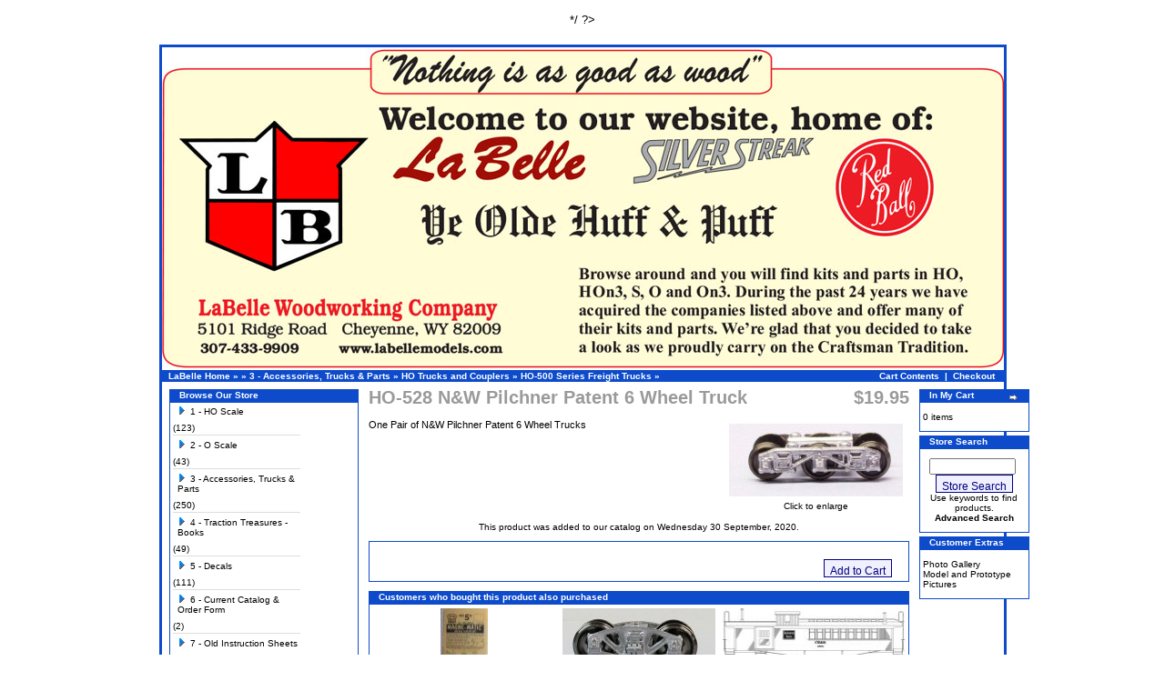

--- FILE ---
content_type: text/html
request_url: https://www.labellemodels.com/pilchner-patent-wheel-truck-p-1587.html?osCsid=v5sgdjocj6nv9qti4rgua84mj2
body_size: 23891
content:
<!doctype html public "-//W3C//DTD HTML 4.01 Transitional//EN">
<html dir="LTR" lang="en">
<head>
 
  <title>La Belle Woodworking Company</title>
<base href="https://www.labellemodels.com/">
<link rel="stylesheet" type="text/css" href="stylesheet.css">
<script language="javascript"><!--
function popupWindow(url) {
  window.open(url,'popupWindow','toolbar=no,location=no,directories=no,status=no,menubar=no,scrollbars=no,resizable=yes,copyhistory=no,width=100,height=100,screenX=150,screenY=150,top=150,left=150')
}
//--></script>
<? /*
<link rel="stylesheet" href="lightbox/lightbox.css" type="text/css" media="screen" />
<script type="text/javascript" src="lightbox/builder.js"></script>
<script type="text/javascript" src="lightbox/prototype.js"></script>
<script type="text/javascript" src="lightbox/scriptaculous.js?load=effects"></script>
<script type="text/javascript" src="lightbox/lightbox.js"></script>
*/ ?>
	<!-- DSD LIGHTBOX ADDED -->

<script type="text/javascript" src="lightbox/js/prototype.js"></script>
<script type="text/javascript" src="lightbox/js/scriptaculous.js?load=effects"></script>
<link rel="stylesheet" href="lightbox/css/lightbox.css" type="text/css" media="screen">
<script type="text/javascript" src="lightbox/js/lightbox.js"></script>

</head>
<body marginwidth="0" marginheight="0" topmargin="0" bottommargin="0" leftmargin="0" rightmargin="0">
<!-- header //-->
<div class="fixcenter">
<table border="0" width="100%" cellspacing="0" cellpadding="0">
  <tr class="header">
    <td valign="middle">
    	<img alt="header" src="https://www.labellemodels.com/images/header.jpg" />
    	</td>
      </tr>
</table></td>
  </tr>
</table>
<table border="0" width="100%" cellspacing="0" cellpadding="1">
  <tr class="headerNavigation">
    <td class="headerNavigation">&nbsp;&nbsp;<a href="https://www.labellemodels.com" class="headerNavigation">LaBelle Home</a> &raquo; <a href="https://www.labellemodels.com/index.php?osCsid=v5sgdjocj6nv9qti4rgua84mj2" class="headerNavigation"></a> &raquo; <a href="https://www.labellemodels.com/accessories-trucks-parts-c-32.html?osCsid=v5sgdjocj6nv9qti4rgua84mj2" class="headerNavigation">3 - Accessories, Trucks & Parts</a> &raquo; <a href="https://www.labellemodels.com/trucks-couplers-c-32_34.html?osCsid=v5sgdjocj6nv9qti4rgua84mj2" class="headerNavigation">HO Trucks and Couplers</a> &raquo; <a href="https://www.labellemodels.com/series-freight-trucks-c-32_34_56.html?osCsid=v5sgdjocj6nv9qti4rgua84mj2" class="headerNavigation">HO-500 Series Freight Trucks</a> &raquo; <a href="https://www.labellemodels.com/pilchner-patent-wheel-truck-p-1587.html?osCsid=v5sgdjocj6nv9qti4rgua84mj2" class="headerNavigation"></a></td>
    <!-- PWA BOF -->    
    <td align="right" class="headerNavigation"><a href="https://www.labellemodels.com/shopping_cart.php?osCsid=v5sgdjocj6nv9qti4rgua84mj2" class="headerNavigation">Cart Contents</a> &nbsp;|&nbsp; <a href="https://www.labellemodels.com/checkout_shipping.php?osCsid=v5sgdjocj6nv9qti4rgua84mj2" class="headerNavigation">Checkout</a> &nbsp;&nbsp;</td>
    <!-- PWA EOF -->
  </tr>
</table>
<!-- header_eof //-->

<!-- body //-->
<table border="0" width="100%" cellspacing="3" cellpadding="3">
  <tr>
    <td width="125" valign="top"><table border="0" width="125" cellspacing="0" cellpadding="2">
<!-- left_navigation //-->
<!-- categories //-->
          <tr>
            <td>
<table border="0" width="100%" cellspacing="0" cellpadding="0">
  <tr>
    <td height="14" class="CategoriesBoxHeading"><img src="images/CategoriesBox/corner_left.gif" width="11" height="14" border="0" alt=""></td>
    <td width="100%" height="14" class="CategoriesBoxHeading">Browse Our Store</td>
    <td height="14" class="CategoriesBoxHeading" nowrap><img src="images/pixel_trans.gif" width="11" height="14" border="0" alt=""></td>
  </tr>
</table>
<table border="0" width="100%" cellspacing="0" cellpadding="1" class="CategoriesBox">
  <tr>
    <td><table border="0" width="100%" cellspacing="0" cellpadding="3" class="CategoriesBoxContents">
  <tr>
    <td><img src="images/pixel_trans.gif" width="100%" height="1" border="0" alt=""></td>
  </tr>
  <tr>
    <td align="left" class="CategoriesBoxContents"><div id="thecategories"><div id="topcat"><a href="https://www.labellemodels.com/scale-c-21.html?osCsid=v5sgdjocj6nv9qti4rgua84mj2"><span class="catwithsubs"><img src="images/categories/arrow_right.gif" width="9" height="9" border="0" alt=""></span>1 - HO Scale</a>(123)</div><img src="images/pixel_trans.gif" border="0" alt="" width="100%" height="2"><br><img src="images/pixel_ltgray.gif" border="0" alt="" width="100%" height="1"><br><img src="images/pixel_trans.gif" border="0" alt="" width="100%" height="2"><div id="topcat"><a href="https://www.labellemodels.com/scale-c-22.html?osCsid=v5sgdjocj6nv9qti4rgua84mj2"><span class="catwithsubs"><img src="images/categories/arrow_right.gif" width="9" height="9" border="0" alt=""></span>2 - O Scale</a>(43)</div><img src="images/pixel_trans.gif" border="0" alt="" width="100%" height="2"><br><img src="images/pixel_ltgray.gif" border="0" alt="" width="100%" height="1"><br><img src="images/pixel_trans.gif" border="0" alt="" width="100%" height="2"><div id="topcat"><a href="https://www.labellemodels.com/accessories-trucks-parts-c-32.html?osCsid=v5sgdjocj6nv9qti4rgua84mj2"><span class="catwithsubs"><img src="images/categories/arrow_right.gif" width="9" height="9" border="0" alt=""></span>3 - Accessories, Trucks & Parts</a>(250)</div><img src="images/pixel_trans.gif" border="0" alt="" width="100%" height="2"><br><img src="images/pixel_ltgray.gif" border="0" alt="" width="100%" height="1"><br><img src="images/pixel_trans.gif" border="0" alt="" width="100%" height="2"><div id="topcat"><a href="https://www.labellemodels.com/traction-treasures-books-c-124.html?osCsid=v5sgdjocj6nv9qti4rgua84mj2"><span class="catwithsubs"><img src="images/categories/arrow_right.gif" width="9" height="9" border="0" alt=""></span>4 - Traction Treasures - Books</a>(49)</div><img src="images/pixel_trans.gif" border="0" alt="" width="100%" height="2"><br><img src="images/pixel_ltgray.gif" border="0" alt="" width="100%" height="1"><br><img src="images/pixel_trans.gif" border="0" alt="" width="100%" height="2"><div id="topcat"><a href="https://www.labellemodels.com/decals-c-93.html?osCsid=v5sgdjocj6nv9qti4rgua84mj2"><span class="catwithsubs"><img src="images/categories/arrow_right.gif" width="9" height="9" border="0" alt=""></span>5 - Decals</a>(111)</div><img src="images/pixel_trans.gif" border="0" alt="" width="100%" height="2"><br><img src="images/pixel_ltgray.gif" border="0" alt="" width="100%" height="1"><br><img src="images/pixel_trans.gif" border="0" alt="" width="100%" height="2"><div id="topcat"><a href="https://www.labellemodels.com/current-catalog-order-form-c-62.html?osCsid=v5sgdjocj6nv9qti4rgua84mj2"><span class="catwithsubs"><img src="images/categories/arrow_right.gif" width="9" height="9" border="0" alt=""></span>6 - Current Catalog & Order Form</a>(2)</div><img src="images/pixel_trans.gif" border="0" alt="" width="100%" height="2"><br><img src="images/pixel_ltgray.gif" border="0" alt="" width="100%" height="1"><br><img src="images/pixel_trans.gif" border="0" alt="" width="100%" height="2"><div id="topcat"><a href="https://www.labellemodels.com/instruction-sheets-c-43.html?osCsid=v5sgdjocj6nv9qti4rgua84mj2"><span class="catwithsubs"><img src="images/categories/arrow_right.gif" width="9" height="9" border="0" alt=""></span>7 - Old Instruction Sheets</a>(15)</div><img src="images/pixel_trans.gif" border="0" alt="" width="100%" height="2"><br><img src="images/pixel_ltgray.gif" border="0" alt="" width="100%" height="1"><br><img src="images/pixel_trans.gif" border="0" alt="" width="100%" height="2"><div id="topcat"><a href="https://www.labellemodels.com/hints-pointers-c-91.html?osCsid=v5sgdjocj6nv9qti4rgua84mj2"><span class="catwithsubs"><img src="images/categories/arrow_right.gif" width="9" height="9" border="0" alt=""></span>8 - Hints and Pointers</a>(11)</div><img src="images/pixel_trans.gif" border="0" alt="" width="100%" height="2"><br><img src="images/pixel_ltgray.gif" border="0" alt="" width="100%" height="1"><br><img src="images/pixel_trans.gif" border="0" alt="" width="100%" height="2"><div id="topcat"><a href="https://www.labellemodels.com/historic-files-c-50.html?osCsid=v5sgdjocj6nv9qti4rgua84mj2"><span class="catwithsubs"><img src="images/categories/arrow_right.gif" width="9" height="9" border="0" alt=""></span>9 - Historic Files</a>(949)</div></div></td>
  </tr>
  <tr>
    <td><img src="images/pixel_trans.gif" width="100%" height="1" border="0" alt=""></td>
  </tr>
</table>
</td>
  </tr>
</table>
            </td>
          </tr>
<!-- categories_eof //-->
<!-- featured_products //-->
          <tr>
            <td>
<table border="0" width="100%" cellspacing="0" cellpadding="0">
  <tr>
    <td height="14" class="infoBoxHeading"><img src="images/infobox/corner_right_left.gif" width="11" height="14" border="0" alt=""></td>
    <td width="100%" height="14" class="infoBoxHeading">Featured</td>
    <td height="14" class="infoBoxHeading" nowrap><a href="https://www.labellemodels.com/featured_products.php?osCsid=v5sgdjocj6nv9qti4rgua84mj2"><img src="images/infobox/arrow_right.gif" width="12" height="10" border="0" alt="more" title="more"></a><img src="images/pixel_trans.gif" width="11" height="14" border="0" alt=""></td>
  </tr>
</table>
<table border="0" width="100%" cellspacing="0" cellpadding="1" class="infoBox">
  <tr>
    <td><table border="0" width="100%" cellspacing="0" cellpadding="3" class="infoBoxContents">
  <tr>
    <td><img src="images/pixel_trans.gif" width="100%" height="1" border="0" alt=""></td>
  </tr>
  <tr>
    <td align="center" class="TextBox"><a href="https://www.labellemodels.com/bellefonte-central-truss-p-1533.html?osCsid=v5sgdjocj6nv9qti4rgua84mj2"><img src="product_thumb.php?img=images/HO-50-9.gif&amp;w=200&amp;h=69" width="200" height="69" border="0" alt="HO-50-09 Bellefonte Central 34' Truss Rod Box Car" title="HO-50-09 Bellefonte Central 34' Truss Rod Box Car"></a><br><a href="https://www.labellemodels.com/bellefonte-central-truss-p-1533.html?osCsid=v5sgdjocj6nv9qti4rgua84mj2">HO-50-09 Bellefonte Central 34' Truss Rod Box Car</a><br>$29.95</td>
  </tr>
  <tr>
    <td><img src="images/pixel_trans.gif" width="100%" height="1" border="0" alt=""></td>
  </tr>
</table>
</td>
  </tr>
</table>
            </td>
          </tr>
<!-- featured_products_eof //-->
<!-- information //-->
          <tr>
            <td>
<table border="0" width="100%" cellspacing="0" cellpadding="0">
  <tr>
    <td height="14" class="InformationBoxHeading"><img src="images/InformationBox/corner_right_left.gif" width="11" height="14" border="0" alt=""></td>
    <td width="100%" height="14" class="InformationBoxHeading">Customer<br>Information</td>
    <td height="14" class="InformationBoxHeading" nowrap><img src="images/pixel_trans.gif" width="11" height="14" border="0" alt=""></td>
  </tr>
</table>
<table border="0" width="100%" cellspacing="0" cellpadding="1" class="InformationBox">
  <tr>
    <td><table border="0" width="100%" cellspacing="0" cellpadding="3" class="InformationBoxContents">
  <tr>
    <td><img src="images/pixel_trans.gif" width="100%" height="1" border="0" alt=""></td>
  </tr>
  <tr>
    <td class="InformationBoxContents"><a href="https://www.labellemodels.com/shipping.php?osCsid=v5sgdjocj6nv9qti4rgua84mj2">Shipping & Returns</a><br><a href="https://www.labellemodels.com/privacy.php?osCsid=v5sgdjocj6nv9qti4rgua84mj2">Privacy Notice</a><br><a href="https://www.labellemodels.com/featured_products.php?osCsid=v5sgdjocj6nv9qti4rgua84mj2">Featured Products</a><br><a href="https://www.labellemodels.com/conditions.php?osCsid=v5sgdjocj6nv9qti4rgua84mj2">Conditions of Use</a><br><a href="https://www.labellemodels.com/contact_us.php?osCsid=v5sgdjocj6nv9qti4rgua84mj2">Contact Us</a></td>
  </tr>
  <tr>
    <td><img src="images/pixel_trans.gif" width="100%" height="1" border="0" alt=""></td>
  </tr>
</table>
</td>
  </tr>
</table>
            </td>
          </tr>
<!-- information_eof //-->
<!-- left_navigation_eof //-->
    </table></td>
<!-- body_text //-->
    <td width="100%" valign="top"><form name="cart_quantity" action="https://www.labellemodels.com/pilchner-patent-wheel-truck-p-1587.html?action=add_product&amp;osCsid=v5sgdjocj6nv9qti4rgua84mj2" method="post"><table border="0" width="100%" cellspacing="0" cellpadding="0">
      <tr>
        <td><table border="0" width="100%" cellspacing="0" cellpadding="0">
          <tr>
            <td class="pageHeading" valign="top">HO-528 N&W Pilchner Patent 6 Wheel Truck</td>
            <td class="pageHeading" align="right" valign="top">$19.95</td>
          </tr>
        </table></td>
      </tr>
      <tr>
        <td><img src="images/pixel_trans.gif" width="100%" height="10" border="0" alt=""></td>
      </tr>
      <tr>
        <td class="main">
<table border="0" cellspacing="0" cellpadding="2" align="right">
            <tr>
              <td align="center" class="smallText">
<script language="javascript"><!--
document.write('<a href="https://www.labellemodels.com/images/528.gif?osCsid=v5sgdjocj6nv9qti4rgua84mj2" target="_blank" rel="lightbox" title="HO-528 N&W Pilchner Patent 6 Wheel Truck" ><img src="product_thumb.php?img=images/528.gif&amp;w=191&amp;h=80" width="191" height="80" hspace="5" vspace="5" border="0" alt="HO-528 N&W Pilchner Patent 6 Wheel Truck" title="HO-528 N&W Pilchner Patent 6 Wheel Truck"><br>Click to enlarge</a>');
//--></script>
<noscript>
<a href="https://www.labellemodels.com/images/528.gif?osCsid=v5sgdjocj6nv9qti4rgua84mj2" target="_blank" rel="lightbox" title="HO-528 N&W Pilchner Patent 6 Wheel Truck" ><img src="product_thumb.php?img=images/528.gif&amp;w=191&amp;h=80" width="191" height="80" hspace="5" vspace="5" border="0" alt="HO-528 N&W Pilchner Patent 6 Wheel Truck" title="HO-528 N&W Pilchner Patent 6 Wheel Truck"><br>Click to enlarge</a>');
</noscript>
              </td>
            </tr>
          </table>
          <p>One Pair of N&W Pilchner Patent 6 Wheel Trucks</p>




        </td>
      </tr>
      <tr>
        <td><img src="images/pixel_trans.gif" width="100%" height="10" border="0" alt=""></td>
      </tr>
      <tr>
        <td align="center" class="smallText">This product was added to our catalog on Wednesday 30 September, 2020.</td>
      </tr>
      <tr>
        <td><img src="images/pixel_trans.gif" width="100%" height="10" border="0" alt=""></td>
      </tr>
      <tr>
        <td><table border="0" width="100%" cellspacing="1" cellpadding="2" class="infoBox">
          <tr class="infoBoxContents">
            <td><table border="0" width="100%" cellspacing="0" cellpadding="2">
              <tr>
                <td width="10"><img src="images/pixel_trans.gif" width="10" height="1" border="0" alt=""></td>
                <td class="main"></td>
                <td class="main" align="right"><input type="hidden" name="products_id" value="1587"><input type="submit" class="cssButton" value="Add to Cart" /></td>
                <td width="10"><img src="images/pixel_trans.gif" width="10" height="1" border="0" alt=""></td>
              </tr>
                <a href="https://www.labellemodels.com/manuals/?osCsid=v5sgdjocj6nv9qti4rgua84mj2"target="_blank"></a><br><a href="https://www.labellemodels.com/manuals/?osCsid=v5sgdjocj6nv9qti4rgua84mj2"target="_blank"></a>            </table></td>
          </tr>
        </table></td>
      </tr>
      <tr>
        <td><img src="images/pixel_trans.gif" width="100%" height="10" border="0" alt=""></td>
      </tr>
      <tr>
        <td>
<!-- also_purchased_products //-->
<table border="0" width="100%" cellspacing="0" cellpadding="0">
  <tr>
    <td height="14" class="contentBoxHeading"><img src="images/contentBox/corner_left.gif" width="11" height="14" border="0" alt=""></td>
    <td height="14" class="contentBoxHeading" width="100%">Customers who bought this product also purchased</td>
    <td height="14" class="contentBoxHeading"><img src="images/contentBox/corner_right_left.gif" width="11" height="14" border="0" alt=""></td>
  </tr>
</table>
<table border="0" width="100%" cellspacing="0" cellpadding="1" class="contentBox">
  <tr>
    <td><table border="0" width="100%" cellspacing="0" cellpadding="4" class="contentBoxContents">
  <tr>
    <td align="center" class="smallText" width="33%" valign="top"><a href="https://www.labellemodels.com/couplers-p-288.html?osCsid=v5sgdjocj6nv9qti4rgua84mj2"><img src="product_thumb.php?img=images/Kadee 5.jpg&amp;w=52&amp;h=80" width="52" height="80" border="0" alt="HO-No.5 Couplers" title="HO-No.5 Couplers"></a><br><a href="https://www.labellemodels.com/couplers-p-288.html?osCsid=v5sgdjocj6nv9qti4rgua84mj2">HO-No.5 Couplers</a></td>
    <td align="center" class="smallText" width="33%" valign="top"><a href="https://www.labellemodels.com/wheel-gould-simplex-caboose-trucks-p-1561.html?osCsid=v5sgdjocj6nv9qti4rgua84mj2"><img src="product_thumb.php?img=images/HO-805.gif&amp;w=168&amp;h=80" width="168" height="80" border="0" alt="HO-806 4 wheel Gould Simplex Caboose Trucks" title="HO-806 4 wheel Gould Simplex Caboose Trucks"></a><br><a href="https://www.labellemodels.com/wheel-gould-simplex-caboose-trucks-p-1561.html?osCsid=v5sgdjocj6nv9qti4rgua84mj2">HO-806 4 wheel Gould Simplex Caboose Trucks</a></td>
    <td align="center" class="smallText" width="33%" valign="top"><a href="https://www.labellemodels.com/chicago-burlington-quincy-drovers-waycar-p-153.html?osCsid=v5sgdjocj6nv9qti4rgua84mj2"><img src="product_thumb.php?img=images/HO-90.jpg&amp;w=200&amp;h=55" width="200" height="55" border="0" alt="HO-90 Chicago, Burlington & Quincy CW-6 Drovers Waycar" title="HO-90 Chicago, Burlington & Quincy CW-6 Drovers Waycar"></a><br><a href="https://www.labellemodels.com/chicago-burlington-quincy-drovers-waycar-p-153.html?osCsid=v5sgdjocj6nv9qti4rgua84mj2">HO-90 Chicago, Burlington & Quincy CW-6 Drovers Waycar</a></td>
  </tr>
  <tr>
    <td align="center" class="smallText" width="33%" valign="top"><a href="https://www.labellemodels.com/four-wheel-trucks-p-1544.html?osCsid=v5sgdjocj6nv9qti4rgua84mj2"><img src="product_thumb.php?img=images/596.gif&amp;w=200&amp;h=61" width="200" height="61" border="0" alt="HO-602 Four Wheel Trucks" title="HO-602 Four Wheel Trucks"></a><br><a href="https://www.labellemodels.com/four-wheel-trucks-p-1544.html?osCsid=v5sgdjocj6nv9qti4rgua84mj2">HO-602 Four Wheel Trucks</a></td>
  </tr>
</table>
</td>
  </tr>
</table>
<!-- also_purchased_products_eof //-->
        </td>
      </tr>
    </table></form></td>
<!-- body_text_eof //-->
    <td width="125" valign="top"><table border="0" width="125" cellspacing="0" cellpadding="2">
<!-- right_navigation //-->
<!-- shopping_cart //-->
          <tr>
            <td>
<table border="0" width="100%" cellspacing="0" cellpadding="0">
  <tr>
    <td height="14" class="ShoppingCartBoxHeading"><img src="images/ShoppingCartBox/corner_right_left.gif" width="11" height="14" border="0" alt=""></td>
    <td width="100%" height="14" class="ShoppingCartBoxHeading">In My Cart</td>
    <td height="14" class="ShoppingCartBoxHeading" nowrap><a href="https://www.labellemodels.com/shopping_cart.php?osCsid=v5sgdjocj6nv9qti4rgua84mj2"><img src="images/ShoppingCartBox/arrow_right.gif" width="12" height="10" border="0" alt="more" title="more"></a><img src="images/ShoppingCartBox/corner_right.gif" width="11" height="14" border="0" alt=""></td>
  </tr>
</table>
<table border="0" width="100%" cellspacing="0" cellpadding="1" class="ShoppingCartBox">
  <tr>
    <td><table border="0" width="100%" cellspacing="0" cellpadding="3" class="ShoppingCartBoxContents">
  <tr>
    <td><img src="images/pixel_trans.gif" width="100%" height="1" border="0" alt=""></td>
  </tr>
  <tr>
    <td class="ShoppingCartBoxContents">0 items</td>
  </tr>
  <tr>
    <td><img src="images/pixel_trans.gif" width="100%" height="1" border="0" alt=""></td>
  </tr>
</table>
</td>
  </tr>
</table>
            </td>
          </tr>
<!-- shopping_cart_eof //-->
<!-- search //-->
          <tr>
            <td>
<table border="0" width="100%" cellspacing="0" cellpadding="0">
  <tr>
    <td height="14" class="SearchBoxHeading"><img src="images/SearchBox/corner_right_left.gif" width="11" height="14" border="0" alt=""></td>
    <td width="100%" height="14" class="SearchBoxHeading">Store Search</td>
    <td height="14" class="SearchBoxHeading" nowrap><img src="images/pixel_trans.gif" width="11" height="14" border="0" alt=""></td>
  </tr>
</table>
<table border="0" width="100%" cellspacing="0" cellpadding="1" class="SearchBox">
  <tr>
    <td><table border="0" width="100%" cellspacing="0" cellpadding="3" class="SearchBoxContents">
  <tr>
    <td><img src="images/pixel_trans.gif" width="100%" height="1" border="0" alt=""></td>
  </tr>
  <tr>
    <td align="center" class="SearchBoxContents"><form name="quick_find" action="https://www.labellemodels.com/advanced_search_result.php" method="get"><input type="text" name="keywords" size="10" maxlength="30" style="width: 95px">&nbsp;<input type="hidden" name="osCsid" value="v5sgdjocj6nv9qti4rgua84mj2"><br><input type="submit" class="cssButton" value="Store Search" /><br>Use keywords to find products.<br><a href="https://www.labellemodels.com/advanced_search.php?osCsid=v5sgdjocj6nv9qti4rgua84mj2"><b>Advanced Search</b></a></form></td>
  </tr>
  <tr>
    <td><img src="images/pixel_trans.gif" width="100%" height="1" border="0" alt=""></td>
  </tr>
</table>
</td>
  </tr>
</table>
            </td>
          </tr>
<!-- search_eof //-->
<!-- customers //-->
          <tr>
            <td>
<table border="0" width="100%" cellspacing="0" cellpadding="0">
  <tr>
    <td height="14" class="InformationBoxHeading"><img src="images/InformationBox/corner_right_left.gif" width="11" height="14" border="0" alt=""></td>
    <td width="100%" height="14" class="InformationBoxHeading">Customer Extras</td>
    <td height="14" class="InformationBoxHeading" nowrap><img src="images/pixel_trans.gif" width="11" height="14" border="0" alt=""></td>
  </tr>
</table>
<table border="0" width="100%" cellspacing="0" cellpadding="1" class="InformationBox">
  <tr>
    <td><table border="0" width="100%" cellspacing="0" cellpadding="3" class="InformationBoxContents">
  <tr>
    <td><img src="images/pixel_trans.gif" width="100%" height="1" border="0" alt=""></td>
  </tr>
  <tr>
    <td class="InformationBoxContents"><a href="http://labellemodels.com/gallery2/main.php" target="_blank">Photo Gallery<br>Model and Prototype Pictures</a><br></td>
  </tr>
  <tr>
    <td><img src="images/pixel_trans.gif" width="100%" height="1" border="0" alt=""></td>
  </tr>
</table>
</td>
  </tr>
</table>
            </td>
          </tr>
<!-- information_eof //-->
<!-- right_navigation_eof //-->
    </table></td>
  </tr>
</table>
<!-- body_eof //-->

<!-- footer //-->
<table border="0" width="100%" cellspacing="0" cellpadding="1">
  <tr class="footer">
    <td class="footer">&nbsp;&nbsp;Thursday 22 January, 2026&nbsp;&nbsp;</td>
    <td align="right" class="footer">&nbsp;&nbsp;253887282 requests since Friday 27 March, 2009&nbsp;&nbsp;</td>
  </tr>
</table>
<br>
<table border="0" width="100%" cellspacing="0" cellpadding="0">
  <tr>
    <td align="center" class="smallText">
<table width="49%" border="0" cellspacing="0" cellpadding="3">
            <tr>
              <td width="54%" class="px9">Copyright � La Belle Woodworking<br />
                Powered by <a href="http://www.rrpro.net" target="_blank">RRPRO.net</a> using <a href="http://oscommerce.org/" target="_blank">osCommerce</a></td>

        <td width="46%" class="px9">Site Design by<br />
            <a href="http://rrpro.net" target="_blank">rrpro.net</a></td>
              </tr>
          </table>
    </td>
  </tr>
</table>
</div><!-- footer_eof //-->
<br>
</body>
</html>
